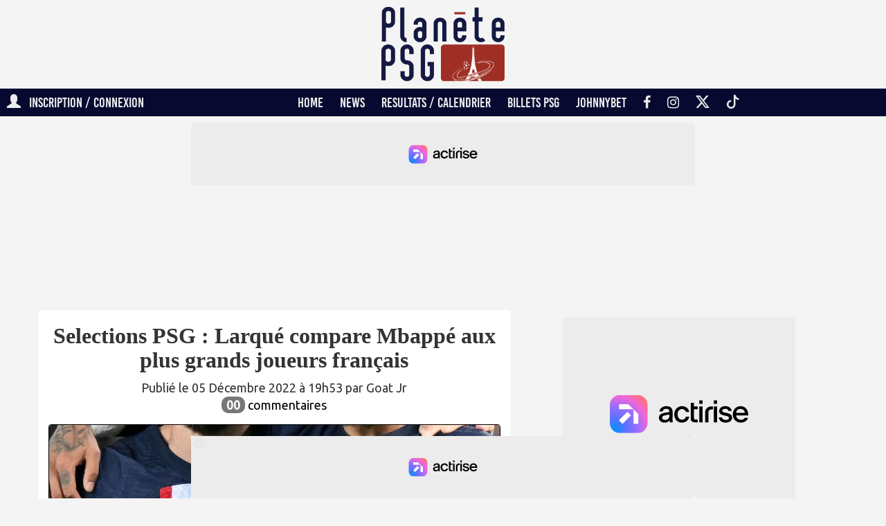

--- FILE ---
content_type: text/html; charset=UTF-8
request_url: https://www.planetepsg.com/news-93063-selections-larque_compare_mbappe_aux_plus_grands_joueurs_francais.html
body_size: 11684
content:
<!DOCTYPE html>
<html>
<head>
	<title>Selections  PSG : Larqué compare Mbappé aux plus grands joueurs français</title>
	<meta name="robots" content="index, follow, max-image-preview:large, max-snippet:-1, max-video-preview:-1">
	<meta charset="utf-8">
	<meta name="viewport" content="width=device-width, initial-scale=1.0">
	<meta name="description" content="Le début de Mondial de l'attaquant parisien impressionne et laisse rêveur de nombreux consultants. Jean-Michel Larqué ne déroge pas à la règle.">
		<script type="application/ld+json">
{
"@context": "https://schema.org",
"@type": "NewsArticle",
"headline": "Selections  PSG : Larqué compare Mbappé aux plus grands joueurs français",
"image": [
"https://www.planetepsg.com/images/generiques/photo_generique_divers.jpg"
],
"datePublished": "2022-12-05T19:53:19+01:00",
"author": [{
  "@type": "Person",
  "name": "Goat Jr"
}]
}
</script>
					<meta name="author" content="Goat Jr">
			<link rel="canonical" href="https://www.planetepsg.com/news-93063-selections-larque_compare_mbappe_aux_plus_grands_joueurs_francais.html">
	<meta property="og:title" content="Selections  PSG : Larqué compare Mbappé aux plus grands joueurs français">
	<meta property="og:site_name" content="PlanetePSG.com">
	<meta property="og:description" content="Le début de Mondial de l'attaquant parisien impressionne et laisse rêveur de nombreux consultants. Jean-Michel Larqué ne déroge pas à la règle.">
	<meta property="og:url" content="https://www.planetepsg.com/news-93063-selections-larque_compare_mbappe_aux_plus_grands_joueurs_francais.html">
	<meta property="og:image" content="https://www.planetepsg.com/images/generiques/photo_generique_divers.jpg">
	<meta property="og:image:type" content="image/jpeg">
	<meta property="og:image:width" content="1280">
	<meta property="og:image:height" content="835">
	<meta name="twitter:card" content="summary_large_image">
	<meta name="twitter:site" content="@planete_psg">
	<meta name="twitter:creator" content="@planete_psg">
	<meta name="twitter:title" content="Selections  PSG : Larqué compare Mbappé aux plus grands joueurs français">
	<meta name="twitter:description" content="Le début de Mondial de l'attaquant parisien impressionne et laisse rêveur de nombreux consultants. Jean-Michel Larqué ne déroge pas à la règle.">
	<meta name="twitter:image" content="https://www.planetepsg.com/images/generiques/photo_generique_divers.jpg">
	<link rel="shortcut icon" href="https://www.planetepsg.com/images/favicon.png">
	<link rel="icon" type="image/png" href="https://www.planetepsg.com/images/favicon.png">
	<!-- FastCMP - ON -->
	<script charset="UTF-8" data-no-optimize="1" data-wpmeteor-nooptimize="true" data-cfasync="false" nowprocket>window.FAST_CMP_OPTIONS = { domainUid: '778feddd-d668-5220-b1c1-69d52803d8d8', countryCode: 'FR', jurisdiction: 'tcfeuv2', policyUrl: 'https://www.planetepsg.com/vie-privee.html', displaySynchronous: false, publisherName: 'Planete PSG', customOpener: true, publisherLogo: function (c) { return c.createElement('img', { src: 'https://www.planetepsg.com/images/planetepsg_logo.png', height: '40' }) }, bootstrap: { excludedIABVendors: [], excludedGoogleVendors: [] }, custom: { vendors: [] } }; (function(){var e={617:function(e){window.FAST_CMP_T0=Date.now();window.FAST_CMP_QUEUE={};window.FAST_CMP_QUEUE_ID=0;function t(){var e=Array.prototype.slice.call(arguments);if(!e.length)return Object.values(window.FAST_CMP_QUEUE);else if(e[0]==="ping"){if(typeof e[2]==="function")e[2]({cmpLoaded:false,cmpStatus:"stub",apiVersion:"2.0",cmpId:parseInt("388",10)})}else window.FAST_CMP_QUEUE[window.FAST_CMP_QUEUE_ID++]=e}e.exports={name:"light",handler:t}}};var t={};function a(r){var n=t[r];if(n!==void 0)return n.exports;var o=t[r]={exports:{}};e[r](o,o.exports,a);return o.exports}var r={};!function(){function e(t){"@babel/helpers - typeof";return e="function"==typeof Symbol&&"symbol"==typeof Symbol.iterator?function(e){return typeof e}:function(e){return e&&"function"==typeof Symbol&&e.constructor===Symbol&&e!==Symbol.prototype?"symbol":typeof e},e(t)}var t=a(617);var r="__tcfapiLocator";var n=window;var o=n;var i;function f(){var e=n.document;var t=!!n.frames[r];if(!t)if(e.body){var a=e.createElement("iframe");a.style.cssText="display:none";a.name=r;e.body.appendChild(a)}else setTimeout(f,5);return!t}function s(t){var a=typeof t.data==="string";var r={};if(a)try{r=JSON.parse(t.data)}catch(e){}else r=t.data;var n=e(r)==="object"?r.__tcfapiCall:null;if(n)window.__tcfapi(n.command,n.version,(function(e,r){var o={__tcfapiReturn:{returnValue:e,success:r,callId:n.callId}};if(t&&t.source&&t.source.postMessage)t.source.postMessage(a?JSON.stringify(o):o,"*")}),n.parameter)}while(o){try{if(o.frames[r]){i=o;break}}catch(e){}if(o===n.top)break;o=o.parent}if(n.FAST_CMP_HANDLER!=="custom"){if(!i){f();n.__tcfapi=t.handler;n.FAST_CMP_HANDLER=t.name;n.addEventListener("message",s,false)}else{n.__tcfapi=t.handler;n.FAST_CMP_HANDLER=t.name}for(var c in window.FAST_CMP_QUEUE||{})n.__tcfapi.apply(null,window.FAST_CMP_QUEUE[c])}}()})();</script> <script charset="UTF-8" async="true" data-no-optimize="1" data-wpmeteor-nooptimize="true" data-cfasync="false" nowprocket src="https://static.fastcmp.com/fast-cmp-stub.js"></script>
	<!-- FastCMP - OFF -->
	<link rel="stylesheet" href="/Sidr/stylesheets/jquery.sidr.light.css">
	<link rel="stylesheet" href="/bootstrap/css/bootstrap.min.css">
	<link rel="stylesheet" type="text/css" href="https://maxcdn.bootstrapcdn.com/font-awesome/4.6.3/css/font-awesome.min.css">
	<link rel="stylesheet" href="https://cdn.jsdelivr.net/npm/bootstrap-icons@1.11.3/font/bootstrap-icons.min.css">
	<link rel="stylesheet" href="/style_20180208.css">
	<link href='https://fonts.googleapis.com/css?family=Dosis:700' rel='stylesheet' type='text/css'>
	<link href='https://fonts.googleapis.com/css?family=Ubuntu' rel='stylesheet' type='text/css'>
	<!-- Actirise - ON -->
		<script src="https://www.flashb.id/universal/a34cef5c-3cde-5b13-a0d0-f88dd0e7db8f.js" async data-cfasync="false"></script>
	<script type="text/javascript" data-cfasync="false">
		window._hbdbrk = window._hbdbrk || [];
					window._hbdbrk.push(['_vars', {
			  page_type: 'news_article', custom1: '93063'			}]);
				</script>
	<!-- Actirise - OFF -->
	<!-- Actirise CSS - ON -->
	<style type="text/css">
	div[data-actirise-slot="top-page"]{
	 display: none; 
	 margin: 10px auto;
	}
	@media screen and (max-width: 480px){
	 div[data-actirise-slot="top-page"].device-mobile{
	  display: flex !important;
	  width: 100%;
	  min-height: 280px;
	 }
	}
	@media screen and (min-width: 481px) and (max-width: 769px){
	 div[data-actirise-slot="top-page"].device-tablet{
	  display: flex !important;
	  width: 100%;
	  min-height: 280px;
	 }
	}
	@media screen and (min-width: 770px){
	 div[data-actirise-slot="top-page"].device-desktop{
	  display: flex !important;
	  width: 100%;
	  min-height: 250px;
	 }
	}
	
	div[data-actirise-slot="aside-desktop-atf"]{
	 display: none; 
	 margin: 10px auto;
	}
	@media screen and (min-width: 481px) and (max-width: 769px){
	 div[data-actirise-slot="aside-desktop-atf"].device-tablet{
	  display: flex !important;
	  width: 100%;
	  min-height: 620px;
	 }
	}
	@media screen and (min-width: 770px){
	 div[data-actirise-slot="aside-desktop-atf"].device-desktop{
	  display: flex !important;
	  width: 100%;
	  min-height: 620px;
	 }
	}
	
	div[data-actirise-slot="top-content"]{
	 display: none; 
	 margin: 10px auto;
	}
	@media screen and (max-width: 480px){
	 div[data-actirise-slot="top-content"].device-mobile{
	  display: flex !important;
	  width: 100%;
	  min-height: 380px;
	 }
	}
	@media screen and (min-width: 481px) and (max-width: 769px){
	 div[data-actirise-slot="top-content"].device-tablet{
	  display: flex !important;
	  width: 100%;
	  min-height: 380px;
	 }
	}
	@media screen and (min-width: 770px){
	 div[data-actirise-slot="top-content"].device-desktop{
	  display: flex !important;
	  width: 100%;
	  min-height: 300px;
	 }
	}
	
	div[data-actirise-slot="top-content"]{
	 display: none; 
	 margin: 10px auto;
	}
	@media screen and (max-width: 480px){
	 div[data-actirise-slot="top-content"].device-mobile{
	  display: flex !important;
	  width: 100%;
	  min-height: 380px;
	 }
	}
	@media screen and (min-width: 481px) and (max-width: 769px){
	 div[data-actirise-slot="top-content"].device-tablet{
	  display: flex !important;
	  width: 100%;
	  min-height: 380px;
	 }
	}
	@media screen and (min-width: 770px){
	 div[data-actirise-slot="top-content"].device-desktop{
	  display: flex !important;
	  width: 100%;
	  min-height: 300px;
	 }
	}
	
	div[data-actirise-slot="bottom-content"]{
	 display: none; 
	 margin: 10px auto;
	}
	@media screen and (max-width: 480px){
	 div[data-actirise-slot="bottom-content"].device-mobile{
	  display: flex !important;
	  width: 100%;
	  min-height: 380px;
	 }
	}
	@media screen and (min-width: 481px) and (max-width: 769px){
	 div[data-actirise-slot="bottom-content"].device-tablet{
	  display: flex !important;
	  width: 100%;
	  min-height: 380px;
	 }
	}
	@media screen and (min-width: 770px){
	 div[data-actirise-slot="bottom-content"].device-desktop{
	  display: flex !important;
	  width: 100%;
	  min-height: 300px;
	 }
	}
	</style>
	<!-- Actirise CSS - OFF -->
	<!-- Quantcast Tag -->
	<script type="text/javascript">
	window._qevents = window._qevents || [];
	
	(function() {
	var elem = document.createElement('script');
	elem.src = (document.location.protocol == "https:" ? "https://secure" : "http://edge") + ".quantserve.com/quant.js";
	elem.async = true;
	elem.type = "text/javascript";
	var scpt = document.getElementsByTagName('script')[0];
	scpt.parentNode.insertBefore(elem, scpt);
	})();
	
	window._qevents.push({
	qacct:"p-zAanXz31kWtVF",
	uid:"__INSERT_EMAIL_HERE__"
	});
	</script>
	
	<noscript>
	<div style="display:none;">
	<img src="//pixel.quantserve.com/pixel/p-zAanXz31kWtVF.gif" border="0" height="1" width="1" alt="Quantcast"/>
	</div>
	</noscript>
	<!-- End Quantcast tag -->
	<!-- Google tag (gtag.js) - ON -->
	<script async src="https://www.googletagmanager.com/gtag/js?id=G-7GBN4KVW9L"></script>
	<script>
	  window.dataLayer = window.dataLayer || [];
	  function gtag(){dataLayer.push(arguments);}
	  gtag('js', new Date());
	
	  gtag('config', 'G-7GBN4KVW9L');
	</script>
	<!-- Google tag (gtag.js) - OFF -->
	<!-- Taboola - ON -->
	<script type="text/javascript">
	  window._taboola = window._taboola || [];
	  _taboola.push({article:'auto'});
	  !function (e, f, u, i) {
	    if (!document.getElementById(i)){
	      e.async = 1;
	      e.src = u;
	      e.id = i;
	      f.parentNode.insertBefore(e, f);
	    }
	  }(document.createElement('script'),
	  document.getElementsByTagName('script')[0],
	  '//cdn.taboola.com/libtrc/planetepsg/loader.js',
	  'tb_loader_script');
	  if(window.performance && typeof window.performance.mark == 'function')
	    {window.performance.mark('tbl_ic');}
	</script>
	<!-- Taboola - OFF -->
	<!-- Affilizz - ON -->
	<script type="text/javascript" src="https://sc.affilizz.com/affilizz.js" async></script>
	<!-- Affilizz - OFF -->
</head>
<body>
<script async src='//platform.twitter.com/widgets.js' charset='utf-8'></script>
<!-- jQuery -->
<script src="https://code.jquery.com/jquery.js"></script>
<!-- Include the Sidr JS -->
<script src="/Sidr/jquery.sidr.min.js"></script>
<!-- Script Affichage Div Inscription/Connexion - ON -->
<script>
var bool=true;
function cache(id){
	if(bool==true){
		document.getElementById(id).style.display='block';
		bool=false;
	}else{
		document.getElementById(id).style.display='none';
		bool=true;
	}
}
var bool2=true;
function cache2(id){
	if(bool2==true){
		document.getElementById(id).style.display='block';
		bool2=false;
	}else{
		document.getElementById(id).style.display='none';
		bool2=true;
	}
}
var bool3=true;
function cache3(id){
	if(bool3==true){
		document.getElementById(id).style.display='block';
		bool3=false;
	}else{
		document.getElementById(id).style.display='none';
		bool3=true;
	}
}
</script>
<!-- Script Affichage Div Inscription/Connexion - OFF -->
<!-- Changements au scroll - ON --> 
<script>
$(window).scroll(function() {    
	var scroll = $(window).scrollTop();
	if (scroll > 200) { 
		$("menu_2017").addClass("navbar-fixed-top");
		$("planetepsg_logo_menu").removeClass("hidden");
	}
	
	// if (scroll > 175) { 
	// 	$("news_precedente").addClass("navbar-fixed-top");
	// 	$("news_precedente").removeClass("hidden");
	// 	$("news_suivante").addClass("navbar-fixed-top");
	// 	$("news_suivante").removeClass("hidden");
	// }
	
	if (scroll < 150) { 
		$("menu_2017").removeClass("navbar-fixed-top");
		// $("news_precedente").removeClass("navbar-fixed-top");
		// $("news_precedente").addClass("hidden");
		// $("news_suivante").removeClass("navbar-fixed-top");
		// $("news_suivante").addClass("hidden");
		$("planetepsg_logo_menu").addClass("hidden");
	}
});
</script>
<!-- Changements au scroll - OFF -->
<!-- Script Changement Couleur Icone Alerte Notif - ON -->
<script>
	var flag = false;
	setInterval(function() {
		flag = !flag;
		$("#alerteNotifications").css("color", flag ? "#9F2F25" : "#FFFFFF");
		$("#alerteNotifications_smartphones").css("color", flag ? "#FFFFFF" : "#070930");
	}, 1000);
</script>
<!-- Script Changement Couleur Icone Alerte Notif - OFF -->
<!-- Script Limitation Nb caractères - ON -->
<script>
function limiteur(){
maximum = 1000;
champ = document.ajout_commentaire.commentaire_texte;
indic = document.ajout_commentaire.indicateur;

	if (champ.value.length > maximum)
	  champ.value = champ.value.substring(0, maximum);
	else
	  indic.value = maximum - champ.value.length;
}
</script>
<!-- Script Limitation Nb caractères - OFF -->

<!-- Mobile Header - ON -->
<div class="col-xs-12 hidden-md hidden-lg navbar-fixed-top" style="background-color:#070930;padding:4px 0 6px 0;height:50px;">
	<div class="col-xs-2 hidden-md hidden-lg  text-center" style="padding:5px 8px 0 0;"><a id="simple-menu" href="#sidr"><img src="/images/MenuButton.png" style="height:35px;" alt="Ouvrir le menu"></a></div>
		<div class="col-xs-8 hidden-md hidden-lg text-center"><a href="/" style="border-bottom:0;"><img src="/images/planetepsg_logo_menu_Smartphones.png" style="height:25px;margin-top:10px;" alt="News PSG"></a></div>
	<div class="col-xs-2 hidden-md hidden-lg text-center" style="padding:8px 0 0 0;">
				<a href="espace-membre.html"><span class="glyphicon glyphicon-user" aria-hidden="true" style="font-size:25px;color:#ECECEC;"></span></a>
			</div>
</div>
<div class="col-xs-12 hidden-md hidden-lg" style="height:60px;">
</div>
<!-- Mobile Header - OFF -->

<!-- LOGO - ON -->
<div class="hidden-xs hidden-sm col-md-12" style="padding-top:10px;">
	<div class="col-md-4 col-lg-5">
	&nbsp;
	</div>
	<div class="col-md-4 col-lg-2 text-center">
		<a href="/"><img src="/images/planetepsg_logo.png" alt="Actu PSG" style="width:100%;max-width:180px;"></a>
	</div>
	<div class="col-md-4 col-lg-5">
		&nbsp;
	</div>
</div>
<!-- LOGO - OFF -->

<!-- MENU DESKTOP - ON -->
<menu_2017>
<div class="hidden-xs hidden-sm col-md-12 menu_2017">
			<!-- <span onclick="cache('aCacher')" style="float:left;"><span class="glyphicon glyphicon-user" aria-hidden="true"></span> &nbsp; Inscription / Connexion <span class="caret"></span></span> -->
		<a style="float:left;" href="/espace-membre.html"><span class="glyphicon glyphicon-user" aria-hidden="true"></span> &nbsp; Inscription / Connexion</a>
							<div class="row Communaute_encart" id="aCacher">
			<div class="Communaute_encart_titre">REJOIGNEZ LES 3102 MEMBRES...</div>
			<div class="Communaute_encart_texte">... et commentons l'actualité ensemble !</div>
			<form action="form_action.php" method="POST">
			<input type="text" name="pseudo" onFocus="if (this.value=='Choisissez un pseudonyme') this.value=''" value="Choisissez un pseudonyme" onBlur="if (this.value=='') this.value='Choisissez un pseudonyme'" class="Communaute_encart_input1"><br>
			<input type="text" name="email" onFocus="if (this.value=='Entrez votre email') this.value=''" value="Entrez votre email" onBlur="if (this.value=='') this.value='Entrez votre email'" class="Communaute_encart_input1"><br>
						<small>Anti-spam : 2 + 3 + 2 = </small><input type="text" name="somme" onFocus="if (this.value=='Entrez le résultat') this.value=''" value="Entrez le résultat" onBlur="if (this.value=='') this.value='Entrez le résultat'" class="Communaute_encart_input1" style="width:125px;"><br>
			<input type="password" name="password" onFocus="if (this.value=='Votre password') this.value=''" value="Votre password" onBlur="if (this.value=='') this.value='Votre password'" class="Communaute_encart_input2"> <input type="submit" value="OK" onClick="this.form.submit();this.disabled=true;this.value='...'"  class="Communaute_encart_bouton">
			<input type="hidden" name="sommeResultat" value="7">
			<input type="hidden" name="form_action" value="CommunauteEncart_Inscription">
			</form>
			<div class="Communaute_encart_hr">&nbsp;</div>
			<div class="Communaute_encart_titre">Déja inscrit ? Connectez-vous !</div>
			<form action="form_action.php" method="POST" name="formInscription">
			<input type="text" name="pseudo" onFocus="if (this.value=='Entrez votre pseudonyme') this.value=''" value="Entrez votre pseudonyme" onBlur="if (this.value=='') this.value='Entrez votre pseudonyme'" class="Communaute_encart_input1"><br>
			<input type="password" name="password" onFocus="if (this.value=='Votre password') this.value=''" value="Votre password" onBlur="if (this.value=='') this.value='Votre password'" class="Communaute_encart_input2"> <input type="submit" value="OK" onClick="this.form.submit();this.disabled=true;this.value='...'"  class="Communaute_encart_bouton"><br>
			<a href="#" onclick="cache2('aCacher2')" class="Communaute_encart_identifiantsOublies" style="color: #000000;"><span class="glyphicon glyphicon-question-sign" aria-hidden="true"></span> Identifiants oubliés ?</a>
			<input type="hidden" name="form_action" value="CommunauteEncart_Connexion">
			</form>
			<div id="aCacher2" style="display:none;">
			<div class="Communaute_encart_texte">Récupérez vos identifiants</div>
			<form action="form_action.php" method="POST">
			<input type="text" name="pseudo" onFocus="if (this.value=='Entrez votre pseudonyme') this.value=''" value="Entrez votre pseudonyme" onBlur="if (this.value=='') this.value='Entrez votre pseudonyme'" class="Communaute_encart_input1"><br>
			<input type="text" name="email" onFocus="if (this.value=='ou entrez votre email') this.value=''" value="ou entrez votre email" onBlur="if (this.value=='') this.value='ou entrez votre email'" class="Communaute_encart_input2"> <input type="submit" value="OK" onClick="this.form.submit();this.disabled=true;this.value='...'"  class="Communaute_encart_bouton">
			<input type="hidden" name="form_action" value="CommunauteEncart_IdOublies">
			</form>
			</div>
			<div class="Communaute_encart_fermerFenetre"><a href="#" onclick="cache('aCacher')" style="color: #000000;"><span class="glyphicon glyphicon-remove" aria-hidden="true"></span> Fermer la fenêtre</a></div>
		</div>
			<planetepsg_logo_menu class="hidden"><a href="/" style="border-bottom:0;"><img src="/images/planetepsg_logo_menu.png" style="height:50px;" alt="News PSG"></a></planetepsg_logo_menu>
	<a href="/" >HOME</a> 
	<a href="/actualites-psg.html" >NEWS</a> 
	<a href="/calendrier-2025-2026.html" >RESULTATS / CALENDRIER</a> 
	<a href="/places-psg.html" >BILLETS PSG</a> 
	<a href="https://fr.johnnybet.com/" target="_blank">JOHNNYBET</a>
	<a href="https://www.facebook.com/planeteparisiens" target="_blank"><span class="fa fa-facebook"></span></a>
	<a href="https://www.instagram.com/planetepsg_com/" target="_blank"><span class="fa fa-instagram"></span></a>
	<a href="https://twitter.com/planete_psg" target="_blank"><i class="bi bi-twitter-x"></i></a>
	<a href="https://www.tiktok.com/@planetepsg.com" target="_blank"><span class="bi bi-tiktok"></span></a>
</div>
</menu_2017>
<!-- MENU DESKTOP - OFF -->

<!-- ACTIRISE - PUB - TOP-PAGE - ON -->
<div data-actirise-slot="top-page" class="device-mobile device-tablet device-desktop ads"></div>
<!-- ACTIRISE - PUB - TOP-PAGE - OFF -->

<!-- INTERIEUR - ON -->
<div class="col-xs-12" style="margin:10px 0 10px 0;padding:0 2px;">
			<div class="container">
			<div class="row">
				<div class="col-xs-12 col-md-7">

					<div class="row border-radius bg_white">
						<div class="col-xs-12">
							<!-- Titre - ON -->
							<div class="text-center py-4 px-0">
								<h1 style="font-family: 'Helvetica Neue';font-weight: bold;font-size:32px;">Selections  PSG : Larqué compare Mbappé aux plus grands joueurs français</h1>
							</div>
							<!-- Titre - OFF -->
							<!-- Infos publication = Nb Commentaires - ON -->
							<div class="text-center">
								<div>
									Publié le 05 Décembre 2022 à 19h53 par Goat Jr								</div>
								<div>
									<a href="#commentairesDebut" style="color:#000;font-size:18px;"><span class="badge badge-gris" style="font-size:18px;">00</span> commentaires</a>
																	</div>
							</div>
							
														
							<!-- Infos publication = Nb Commentaires - OFF -->
							<!-- Photo - ON -->
							<div style="padding:15px 0;">
								<img src="https://www.planetepsg.com/images/generiques/photo_generique_divers.jpg" alt="Selections  PSG : Larqué compare Mbappé aux plus grands joueurs français" style="width:100%;border:1px solid #000000;border-radius:4px;">
																<!-- <div class="border-radius" style="background:url(img_miniature.php?nom=NewsUne_PhotoUne&amp;img=https://www.planetepsg.com/images/generiques/photo_generique_divers.jpg&amp;height=700);height:275px;background-size:cover;">
																			<span style="background-color: #C0C0C0;margin-left:2px;border-radius:4px;padding:1px 4px; opacity: 0.6;">
											<small><span class='fa fa-camera' aria-hidden='true'></span> RMC Sport</small>
										</span>
																		</div> -->
							</div>
							<!-- Photo - OFF -->
							
							<!-- Intro + Contenu - ON -->
							<div class="text-justify">
								<div class="News_intro">
									<p>Le début de Mondial de l'attaquant parisien impressionne et laisse rêveur de nombreux consultants. Jean-Michel Larqué ne déroge pas à la règle.</p>
								</div>
								
								<!-- <div style="margin-top:6px;">
									<a href="https://amzn.to/419I8cb" target="_blank"><img src="https://www.planetepsg.com/images/pub/pub_amazon_blackfriday.webp" alt="Amazon Black Friday" style="width:100%;border-radius:4px;"></a>
								</div> -->
								
								<!-- ACTIRISE - PUB - TOP-CONTENT - ON -->
								<div data-actirise-slot="top-content" class="device-mobile device-tablet device-desktop ads"></div>
								<!-- ACTIRISE - PUB - TOP-CONTENT - OFF -->
								
								<div class="News_contenu" style="padding-bottom:15px;">
									<p>Sur les ondes de RMC Sport, Jean-Michel Larqué a déclaré : "<span class="News_texteCitation">Bien sur que Kylian peut s'asseoir à la table de Zidane et de Platini. Tout est réuni pour considérer qu'il est de leur niveau. Le palmarès déjà, il est champion du Monde, alors que Platini ne l'est pas.</span>"</p><h2 class='News_Soustitre'>La valeur ajoutée des Bleus</h2><p>Le consultant a ensuite confié : "<span class="News_texteCitation">Sur ce que l'on voit, et au plus haut niveau, un joueur capable de faire de telles différences, c'est impressionnant. Même si il est mis dans de bonnes dispositions par ses partenaires, Il est incontestablement la valeur ajoutée de cette Équipe de France.</span>"</p><h2 class='News_Soustitre'>&laquo; Une façon de faire la différence qui égale celle des plus grands &raquo;</h2><p>Avant d'ajouter : "<span class="News_texteCitation">Il a une facilité dans le geste et dans le fait de faire la différence, qui égale celle des plus grands.</span>"</p>																		<!-- Contenu mis en avant temporairement - ON -->
																		<!-- Contenu mis en avant temporairement - OFF -->
								</div>
								
								<!-- <div style="margin:20px 0px;text-align:center;">
									<a href="https://amzn.to/48hZxCy" target="_blank"><img src="/images/pub/pub_amazon_blackfriday.webp" alt="Amazon Black Friday" style="width:90%;border-radius:4px;"></a>
								</div> -->
								
							</div>
							<!-- Intro + Contenu - OFF -->
							
							<!-- Nb Commentaires - ON -->
							<div class="text-center" style="padding-bottom:15px;">
								<div>
									Lire les <a href="#commentairesDebut" style="color:#000;font-size:18px;"><span class="badge badge-gris" style="font-size:18px;">00</span> commentaires</a>
								</div>
							</div>
							<!-- Nb Commentaires - OFF -->
							
							<!-- Affilizz - ON -->
							<affilizz-rendering-component loading="lazy" publication-content-id="67dc2255b5e7ed5f15e58850"></affilizz-rendering-component>
							<!-- Affilizz - OFF -->
							
							<!-- Truvid - ON 
							<div class="text-center" style="padding-bottom:15px;">
								<div>
									<script src="https://cnt.trvdp.com/js/2225/14127.js"></script>
								</div>
							</div>
							<!-- Truvid - OFF -->
							
							<!-- Pub Amazon - ON -->
														<!-- Pub Amazon - OFF -->
							
														
							<!-- ACTIRISE - PUB - BOTTOM-CONTENT - ON -->
							<div data-actirise-slot="bottom-content" class="device-mobile device-tablet device-desktop ads"></div>
							<!-- ACTIRISE - PUB - BOTTOM-CONTENT - OFF -->
						</div>
					</div>
					
					<!-- Article plus récent / Article plus vieux - ON -->
					<div class="row border-radius bg_white" style="margin-top:15px;margin-bottom:15px;padding:8px 0;">
						<!-- Article plus récent - ON -->
						<div class="col-xs-6">
															<div class="col-xs-12 News_DerniereProchaine_RubHover" style="padding:0;" onClick="window.location.href='news-93064-club-tanzi_en_dit_plus_sur_la_volonte_dal_khelaifi_vis_a_vis_du_parc_des_princes.html';">
									<div class="col-xs-12 border-radius" style="background:url(img_miniature.php?nom=NewsUne_PhotoUne&amp;img=https://www.planetepsg.com/images/generiques/photo_generique_divers.jpg&amp;width=260);background-size:cover;height:100px;">
									</div>
									<div class="col-xs-12 EncartNewsPrecSuiv_Texte">
										<a href="news-93064-club-tanzi_en_dit_plus_sur_la_volonte_dal_khelaifi_vis_a_vis_du_parc_des_princes.html">
										<div class="col-xs-12" style="padding:0;font-size:20px;">
											<span class="glyphicon glyphicon-circle-arrow-left" aria-hidden="true"></span> PSG : Tanzi en dit plus sur la volonté d'Al Khelaifi vis à vis du Parc des Princes <span class="badge badge-gris">00</span>
										</div>
										</a>
									</div>
								</div>
														</div>
						<!-- Article plus récent - OFF -->
						<!-- Article plus vieux - ON -->
						<div class="col-xs-6">
														<div class="col-xs-12 News_DerniereProchaine_RubHover" style="padding:0;" onClick="window.location.href='news-93062-selections-ce_que_predit_menes_a_propos_du_prochain_match_de_mbappe_face_a_langleterre.html';">
									<div class="col-xs-12 border-radius" style="background:url(img_miniature.php?nom=NewsUne_PhotoUne&amp;img=https://www.planetepsg.com/images/generiques/photo_generique_divers.jpg&amp;width=260);background-size:cover;height:100px;">
									</div>
									<div class="col-xs-12 EncartNewsPrecSuiv_Texte">
										<a href="news-93062-selections-ce_que_predit_menes_a_propos_du_prochain_match_de_mbappe_face_a_langleterre.html">
										<div class="col-xs-12" style="padding:0;font-size:20px;">
											Selections  PSG : Ce que prédit Ménès à propos du prochain match de Mbappé face à l'Angleterre <span class="badge badge-gris">00</span> <span class="glyphicon glyphicon-circle-arrow-right" aria-hidden="true"></span>
										</div>
										</a>
									</div>
								</div>
													</div>
						<!-- Article plus vieux - OFF -->
					</div>
					<!-- Article plus récent / Article plus vieux - OFF -->
					
					<!-- Pub - Taboola - ON -->
					<div class="row border-radius bg_white text-center" style="margin-top:15px;margin-bottom:15px;padding:8px 8px;">
						<div id="taboola-mid-article-thumbnails"></div>
						<script type="text/javascript">
						  window._taboola = window._taboola || [];
						  _taboola.push({
							mode: 'thumbnails-b',
							container: 'taboola-mid-article-thumbnails',
							placement: 'Mid Article Thumbnails',
							target_type: 'mix'
						  });
						</script>
					</div>
					<!-- Pub - Taboola - OFF -->
					
				</div>
				<div class="col-xs-12 col-md-5">
					
					<!-- ACTIRISE - PUB - ASIDE-DESKTOP-ATF - ON -->
					<div data-actirise-slot="aside-desktop-atf" class="device-tablet device-desktop ads"></div>
					<!-- ACTIRISE - PUB - ASIDE-DESKTOP-ATF - OFF -->
					
					<div class="border-radius bg_white" id="commentairesDebut">
						<!-- Commentaires - ON -->
						<div class="text-center" style="padding:10px 0;color:#000;font-family: 'Bebas Kai';font-size:35px;">
							Commentaires
						</div>
						<div style="padding:0 4px;">
																						<!-- Formulaire pour commenter - ON -->
														<div class="border-radius text-center" style="margin-top:10px;padding:15px 2px;" id="commentaires">
								<form action="form_action.php" method="POST" name="ajout_commentaire">
									<textarea name="commentaire_texte" class="Commentaires_Poster_Textarea border-radius" placeholder="Inscrivez-vous (ou connectez-vous à votre compte) pour commenter l'actualité du Paris Saint-Germain avec les autres membres du site : Cela se passe dans l'encart Communauté en haut du site." onKeyDown="limiteur();" onKeyUp="limiteur();"></textarea><br>
																		<input type="hidden" name="form_action" value="commentaires_poster">
									<input type="hidden" name="commentaire_news" value="93063">
								</form>
							</div>
							<!-- Formulaire pour commenter - ON -->
						</div>
						<!-- Commentaires - OFF -->
					</div>
					
					<!-- Votre avis - ON -->
										<!-- Votre avis - OFF -->
					
					<!-- Contenu mis en avant temporairement - ON -->
										<!-- Contenu mis en avant temporairement - OFF -->
					
					<!-- Nos dernières chroniques - ON -->
										<!-- Nos dernières chroniques - OFF -->
					
					<!-- Flux Actu - ON -->
					<div class="border-radius bg_white" style="margin-top:15px;margin-bottom:15px;padding-bottom:10px;">
						<div class="text-center" style="padding:10px 0;color:#000;font-family: 'Bebas Kai';font-size:35px;">
							<a href="/" title="Actu PSG" style="color:#000;">Flux actu PSG</a>
						</div>
						<div style="padding:2px 4px;">
															<div class="row NewsUne_Texte" onClick="window.location.href='news-120481-club-une_defaite_qui_va_rester_ancree_en_moi_la_phrase_choc_de_roberto_de_zerbi_sur_le_trophee_des_champions.html';">
									<div class="col-xs-2 col-lg-1 NewsUne_Texte_HeureRubrique text-center">16:10</div>
									<div class="col-xs-9 col-lg-10 NewsUne_Texte_TitreNews_Normal" style="padding:0 7px;"><a href="news-120481-club-une_defaite_qui_va_rester_ancree_en_moi_la_phrase_choc_de_roberto_de_zerbi_sur_le_trophee_des_champions.html">PSG : "Une défaite qui va rester ancrée en moi", la phrase choc de Roberto De Zerbi sur le Trophée des champions</a></div>
									<div class="col-xs-1 col-lg-1 NewsUne_Texte_NbCommentaires"><span class="badge badge-gris">00</span></div>
								</div>
																<div class="row NewsUne_Texte" onClick="window.location.href='news-120480-club-une_grave_erreur_faite_par_le_maroc_avec_achraf_hakimi.html';">
									<div class="col-xs-2 col-lg-1 NewsUne_Texte_HeureRubrique text-center">15:45</div>
									<div class="col-xs-9 col-lg-10 NewsUne_Texte_TitreNews_Normal" style="padding:0 7px;"><a href="news-120480-club-une_grave_erreur_faite_par_le_maroc_avec_achraf_hakimi.html">PSG : Une grave erreur faite par le Maroc avec Achraf Hakimi ?</a></div>
									<div class="col-xs-1 col-lg-1 NewsUne_Texte_NbCommentaires"><span class="badge badge-gris">00</span></div>
								</div>
																<div class="row NewsUne_Texte" onClick="window.location.href='news-120479-club-la_formidable_evolution_de_nuno_mendes_racontee_par_son_ancien_entraineur.html';">
									<div class="col-xs-2 col-lg-1 NewsUne_Texte_HeureRubrique text-center">13:21</div>
									<div class="col-xs-9 col-lg-10 NewsUne_Texte_TitreNews_Normal" style="padding:0 7px;"><a href="news-120479-club-la_formidable_evolution_de_nuno_mendes_racontee_par_son_ancien_entraineur.html">PSG : La formidable évolution de Nuno Mendes racontée par son ancien entraineur</a></div>
									<div class="col-xs-1 col-lg-1 NewsUne_Texte_NbCommentaires"><span class="badge badge-gris">00</span></div>
								</div>
																<div class="row NewsUne_Texte" onClick="window.location.href='news-120478-club-paris_est_une_equipe_tres_dynamique_les_annonces_chaudes_de_rui_borges_sur_le_potentiel_des_joueurs_de_luis_enrique.html';">
									<div class="col-xs-2 col-lg-1 NewsUne_Texte_HeureRubrique text-center">12:15</div>
									<div class="col-xs-9 col-lg-10 NewsUne_Texte_TitreNews_Normal" style="padding:0 7px;"><a href="news-120478-club-paris_est_une_equipe_tres_dynamique_les_annonces_chaudes_de_rui_borges_sur_le_potentiel_des_joueurs_de_luis_enrique.html">Sporting Portugal PSG : "Paris est une équipe très dynamique", les annonces chaudes de Rui Borges sur le potentiel des joueurs de Luis Enrique</a></div>
									<div class="col-xs-1 col-lg-1 NewsUne_Texte_NbCommentaires"><span class="badge badge-gris">00</span></div>
								</div>
																<div class="row NewsUne_Texte" onClick="window.location.href='news-120477-mercato-lee_kang-in_son_choix_pour_son_avenir_connu.html';">
									<div class="col-xs-2 col-lg-1 NewsUne_Texte_HeureRubrique text-center">11:42</div>
									<div class="col-xs-9 col-lg-10 NewsUne_Texte_TitreNews_Normal" style="padding:0 7px;"><a href="news-120477-mercato-lee_kang-in_son_choix_pour_son_avenir_connu.html">Mercato  PSG : Lee Kang-In, son choix pour son avenir connu ?</a></div>
									<div class="col-xs-1 col-lg-1 NewsUne_Texte_NbCommentaires"><span class="badge badge-gris">01</span></div>
								</div>
																<div class="row NewsUne_Texte" onClick="window.location.href='news-120476-club-apres_la_can_quelle_date_de_retour_pour_ibrahim_mbaye_et_achraf_hakimi.html';">
									<div class="col-xs-2 col-lg-1 NewsUne_Texte_HeureRubrique text-center">11:07</div>
									<div class="col-xs-9 col-lg-10 NewsUne_Texte_TitreNews_EnAvant" style="padding:0 7px;"><a href="news-120476-club-apres_la_can_quelle_date_de_retour_pour_ibrahim_mbaye_et_achraf_hakimi.html">PSG : Après la CAN, quelle date de retour pour Ibrahim Mbaye et Achraf Hakimi ?</a></div>
									<div class="col-xs-1 col-lg-1 NewsUne_Texte_NbCommentaires"><span class="badge badge-gris">00</span></div>
								</div>
																<div class="row NewsUne_Texte" onClick="window.location.href='news-120475-club-les_compositions_selon_la_presse.html';">
									<div class="col-xs-2 col-lg-1 NewsUne_Texte_HeureRubrique text-center">11:03</div>
									<div class="col-xs-9 col-lg-10 NewsUne_Texte_TitreNews_EnAvant" style="padding:0 7px;"><a href="news-120475-club-les_compositions_selon_la_presse.html">Sporting Portugal PSG : Les compositions selon la presse</a></div>
									<div class="col-xs-1 col-lg-1 NewsUne_Texte_NbCommentaires"><span class="badge badge-gris">00</span></div>
								</div>
																<div class="row NewsUne_Texte" onClick="window.location.href='news-120474-club-toute_lambition_de_lentraineur_adverse_pour_le_choc_a_venir_face_a_paris.html';">
									<div class="col-xs-2 col-lg-1 NewsUne_Texte_HeureRubrique text-center">10:57</div>
									<div class="col-xs-9 col-lg-10 NewsUne_Texte_TitreNews_Normal" style="padding:0 7px;"><a href="news-120474-club-toute_lambition_de_lentraineur_adverse_pour_le_choc_a_venir_face_a_paris.html">Sporting Portugal PSG : Toute l'ambition de l'entraineur adverse pour le choc à venir face à Paris</a></div>
									<div class="col-xs-1 col-lg-1 NewsUne_Texte_NbCommentaires"><span class="badge badge-gris">00</span></div>
								</div>
																<div class="row NewsUne_Texte" onClick="window.location.href='news-120473-mercato-bruno_cheyrou_son_avertissement_sur_la_venue_de_dro_fernandez.html';">
									<div class="col-xs-2 col-lg-1 NewsUne_Texte_HeureRubrique text-center">09:47</div>
									<div class="col-xs-9 col-lg-10 NewsUne_Texte_TitreNews_Normal" style="padding:0 7px;"><a href="news-120473-mercato-bruno_cheyrou_son_avertissement_sur_la_venue_de_dro_fernandez.html">Mercato  PSG : Bruno Cheyrou, son avertissement sur la venue de Dro Fernandez</a></div>
									<div class="col-xs-1 col-lg-1 NewsUne_Texte_NbCommentaires"><span class="badge badge-gris">00</span></div>
								</div>
																<div class="row NewsUne_Texte" onClick="window.location.href='news-120472-club-la_declaration_touchante_de_willy_sagnol_pour_achraf_hakimi.html';">
									<div class="col-xs-2 col-lg-1 NewsUne_Texte_HeureRubrique text-center">08:55</div>
									<div class="col-xs-9 col-lg-10 NewsUne_Texte_TitreNews_Normal" style="padding:0 7px;"><a href="news-120472-club-la_declaration_touchante_de_willy_sagnol_pour_achraf_hakimi.html">PSG : La déclaration touchante de Willy Sagnol pour Achraf Hakimi</a></div>
									<div class="col-xs-1 col-lg-1 NewsUne_Texte_NbCommentaires"><span class="badge badge-gris">00</span></div>
								</div>
																<div class="row NewsUne_Texte" onClick="window.location.href='news-120471-club-la_superbe_joie_de_luis_enrique_pour_ousmane_dembele.html';">
									<div class="col-xs-2 col-lg-1 NewsUne_Texte_HeureRubrique text-center">06:50</div>
									<div class="col-xs-9 col-lg-10 NewsUne_Texte_TitreNews_Normal" style="padding:0 7px;"><a href="news-120471-club-la_superbe_joie_de_luis_enrique_pour_ousmane_dembele.html">PSG : La superbe joie de Luis Enrique pour Ousmane Dembélé</a></div>
									<div class="col-xs-1 col-lg-1 NewsUne_Texte_NbCommentaires"><span class="badge badge-gris">00</span></div>
								</div>
																<div class="row NewsUne_Texte" onClick="window.location.href='news-120470-club-ce_qui_rend_tres_optimiste_marc_mechenoua_pour_la_suite_de_la_saison_dousmane_dembele.html';">
									<div class="col-xs-2 col-lg-1 NewsUne_Texte_HeureRubrique text-center">Hier</div>
									<div class="col-xs-9 col-lg-10 NewsUne_Texte_TitreNews_Normal" style="padding:0 7px;"><a href="news-120470-club-ce_qui_rend_tres_optimiste_marc_mechenoua_pour_la_suite_de_la_saison_dousmane_dembele.html">PSG Lille : Ce qui rend très optimiste Marc Mechenoua pour la suite de la saison d'Ousmane Dembelé</a></div>
									<div class="col-xs-1 col-lg-1 NewsUne_Texte_NbCommentaires"><span class="badge badge-gris">00</span></div>
								</div>
																<div class="row NewsUne_Texte" onClick="window.location.href='news-120469-club-lemotion_non_dissimulee_de_nuno_mendes_avant_de_retrouver_son_ancien_club.html';">
									<div class="col-xs-2 col-lg-1 NewsUne_Texte_HeureRubrique text-center">Hier</div>
									<div class="col-xs-9 col-lg-10 NewsUne_Texte_TitreNews_EnAvant" style="padding:0 7px;"><a href="news-120469-club-lemotion_non_dissimulee_de_nuno_mendes_avant_de_retrouver_son_ancien_club.html">Sporting Portugal PSG : L'émotion non dissimulée de Nuno Mendes avant de retrouver son ancien club</a></div>
									<div class="col-xs-1 col-lg-1 NewsUne_Texte_NbCommentaires"><span class="badge badge-gris">00</span></div>
								</div>
																<div class="row NewsUne_Texte" onClick="window.location.href='news-120468-club-les_supporters_parisiens_en_force_pour_cette_rencontre.html';">
									<div class="col-xs-2 col-lg-1 NewsUne_Texte_HeureRubrique text-center">Hier</div>
									<div class="col-xs-9 col-lg-10 NewsUne_Texte_TitreNews_Normal" style="padding:0 7px;"><a href="news-120468-club-les_supporters_parisiens_en_force_pour_cette_rencontre.html">Sporting Portugal PSG : Les supporters parisiens en force pour cette rencontre</a></div>
									<div class="col-xs-1 col-lg-1 NewsUne_Texte_NbCommentaires"><span class="badge badge-gris">00</span></div>
								</div>
																<div class="row NewsUne_Texte" onClick="window.location.href='news-120467-mercato-un_cador_europeen_pret_a_tout_pour_recruter_goncalo_ramos.html';">
									<div class="col-xs-2 col-lg-1 NewsUne_Texte_HeureRubrique text-center">Hier</div>
									<div class="col-xs-9 col-lg-10 NewsUne_Texte_TitreNews_Normal" style="padding:0 7px;"><a href="news-120467-mercato-un_cador_europeen_pret_a_tout_pour_recruter_goncalo_ramos.html">Mercato  PSG : Un cador européen prêt à tout pour recruter Gonçalo Ramos ?</a></div>
									<div class="col-xs-1 col-lg-1 NewsUne_Texte_NbCommentaires"><span class="badge badge-gris">03</span></div>
								</div>
																<div class="row NewsUne_Texte" onClick="window.location.href='news-120466-club-toute_limpatience_de_luis_enrique_pour_la_qualification_au_tour_suivant_en_ligue_des_champions.html';">
									<div class="col-xs-2 col-lg-1 NewsUne_Texte_HeureRubrique text-center">Hier</div>
									<div class="col-xs-9 col-lg-10 NewsUne_Texte_TitreNews_Normal" style="padding:0 7px;"><a href="news-120466-club-toute_limpatience_de_luis_enrique_pour_la_qualification_au_tour_suivant_en_ligue_des_champions.html">PSG : Toute l'impatience de Luis Enrique pour la qualification au tour suivant en Ligue des Champions</a></div>
									<div class="col-xs-1 col-lg-1 NewsUne_Texte_NbCommentaires"><span class="badge badge-gris">00</span></div>
								</div>
																<div class="row NewsUne_Texte" onClick="window.location.href='news-120465-club-comment_va_joao_neves_la_reponse_limpide_de_luis_enrique.html';">
									<div class="col-xs-2 col-lg-1 NewsUne_Texte_HeureRubrique text-center">Hier</div>
									<div class="col-xs-9 col-lg-10 NewsUne_Texte_TitreNews_EnAvant" style="padding:0 7px;"><a href="news-120465-club-comment_va_joao_neves_la_reponse_limpide_de_luis_enrique.html">PSG : Comment va Joao Neves ? La réponse limpide de Luis Enrique</a></div>
									<div class="col-xs-1 col-lg-1 NewsUne_Texte_NbCommentaires"><span class="badge badge-gris">00</span></div>
								</div>
																<div class="row NewsUne_Texte" onClick="window.location.href='news-120464-club-achraf_hakimi_decime_par_la_defaite_en_finale_de_la_can_la_reponse_tres_directe_de_luis_enrique.html';">
									<div class="col-xs-2 col-lg-1 NewsUne_Texte_HeureRubrique text-center">Hier</div>
									<div class="col-xs-9 col-lg-10 NewsUne_Texte_TitreNews_Normal" style="padding:0 7px;"><a href="news-120464-club-achraf_hakimi_decime_par_la_defaite_en_finale_de_la_can_la_reponse_tres_directe_de_luis_enrique.html">PSG : Achraf Hakimi décimé par la défaite en finale de la CAN ? La réponse très directe de Luis Enrique</a></div>
									<div class="col-xs-1 col-lg-1 NewsUne_Texte_NbCommentaires"><span class="badge badge-gris">00</span></div>
								</div>
																<div class="row NewsUne_Texte" onClick="window.location.href='news-120463-club-les_eloges_tres_appuyes_de_luis_enrique_sur_les_portugais_du_club.html';">
									<div class="col-xs-2 col-lg-1 NewsUne_Texte_HeureRubrique text-center">Hier</div>
									<div class="col-xs-9 col-lg-10 NewsUne_Texte_TitreNews_Normal" style="padding:0 7px;"><a href="news-120463-club-les_eloges_tres_appuyes_de_luis_enrique_sur_les_portugais_du_club.html">PSG : Les éloges très appuyés de Luis Enrique sur les Portugais du club</a></div>
									<div class="col-xs-1 col-lg-1 NewsUne_Texte_NbCommentaires"><span class="badge badge-gris">00</span></div>
								</div>
																<div class="row NewsUne_Texte" onClick="window.location.href='news-120462-club-les_confidences_de_luis_enrique_sur_la_physionomie_du_match_a_venir.html';">
									<div class="col-xs-2 col-lg-1 NewsUne_Texte_HeureRubrique text-center">Hier</div>
									<div class="col-xs-9 col-lg-10 NewsUne_Texte_TitreNews_Normal" style="padding:0 7px;"><a href="news-120462-club-les_confidences_de_luis_enrique_sur_la_physionomie_du_match_a_venir.html">Sporting Portugal PSG : Les confidences de Luis Enrique sur la physionomie du match à venir</a></div>
									<div class="col-xs-1 col-lg-1 NewsUne_Texte_NbCommentaires"><span class="badge badge-gris">00</span></div>
								</div>
																<div class="row NewsUne_Texte" onClick="window.location.href='news-120461-club-quelle_equipe_sera_alignee_au_coup_denvoi_les_derniers_indices_tombent.html';">
									<div class="col-xs-2 col-lg-1 NewsUne_Texte_HeureRubrique text-center">Hier</div>
									<div class="col-xs-9 col-lg-10 NewsUne_Texte_TitreNews_Normal" style="padding:0 7px;"><a href="news-120461-club-quelle_equipe_sera_alignee_au_coup_denvoi_les_derniers_indices_tombent.html">Sporting Portugal PSG : Quelle équipe sera alignée au coup d'envoi ? Les derniers indices tombent</a></div>
									<div class="col-xs-1 col-lg-1 NewsUne_Texte_NbCommentaires"><span class="badge badge-gris">00</span></div>
								</div>
																<div class="row NewsUne_Texte" onClick="window.location.href='news-120460-club-les_explications_de_luis_enrique_sur_la_motivation_plus_grande_de_ses_joueurs_en_ligue_des_champions.html';">
									<div class="col-xs-2 col-lg-1 NewsUne_Texte_HeureRubrique text-center">Hier</div>
									<div class="col-xs-9 col-lg-10 NewsUne_Texte_TitreNews_Normal" style="padding:0 7px;"><a href="news-120460-club-les_explications_de_luis_enrique_sur_la_motivation_plus_grande_de_ses_joueurs_en_ligue_des_champions.html">Sporting Portugal PSG : Les explications de Luis Enrique sur la motivation plus grande de ses joueurs en Ligue des champions</a></div>
									<div class="col-xs-1 col-lg-1 NewsUne_Texte_NbCommentaires"><span class="badge badge-gris">00</span></div>
								</div>
																<div class="row NewsUne_Texte" onClick="window.location.href='news-120459-club-la_requete_express_de_nuno_mendes_a_ladversaire.html';">
									<div class="col-xs-2 col-lg-1 NewsUne_Texte_HeureRubrique text-center">Hier</div>
									<div class="col-xs-9 col-lg-10 NewsUne_Texte_TitreNews_Normal" style="padding:0 7px;"><a href="news-120459-club-la_requete_express_de_nuno_mendes_a_ladversaire.html">Sporting Portugal PSG : La requête express de Nuno Mendes à l'adversaire</a></div>
									<div class="col-xs-1 col-lg-1 NewsUne_Texte_NbCommentaires"><span class="badge badge-gris">00</span></div>
								</div>
																<div class="row NewsUne_Texte" onClick="window.location.href='news-120458-club-nuno_mendes_ses_comparaisons_sur_la_saison_derniere.html';">
									<div class="col-xs-2 col-lg-1 NewsUne_Texte_HeureRubrique text-center">Hier</div>
									<div class="col-xs-9 col-lg-10 NewsUne_Texte_TitreNews_Normal" style="padding:0 7px;"><a href="news-120458-club-nuno_mendes_ses_comparaisons_sur_la_saison_derniere.html">Sporting Portugal PSG : Nuno Mendes, ses comparaisons sur la saison dernière</a></div>
									<div class="col-xs-1 col-lg-1 NewsUne_Texte_NbCommentaires"><span class="badge badge-gris">00</span></div>
								</div>
																<div class="row NewsUne_Texte" onClick="window.location.href='news-120457-club-les_confidences_de_nuno_mendes_sur_sa_forme_physique.html';">
									<div class="col-xs-2 col-lg-1 NewsUne_Texte_HeureRubrique text-center">Hier</div>
									<div class="col-xs-9 col-lg-10 NewsUne_Texte_TitreNews_Normal" style="padding:0 7px;"><a href="news-120457-club-les_confidences_de_nuno_mendes_sur_sa_forme_physique.html">Sporting Portugal PSG : Les confidences de Nuno Mendes sur sa forme physique</a></div>
									<div class="col-xs-1 col-lg-1 NewsUne_Texte_NbCommentaires"><span class="badge badge-gris">00</span></div>
								</div>
														</div>
					</div>
					<!-- Flux Actu - OFF -->
					
				</div>
			</div>
		</div>
		</div>
<!-- INTERIEUR - OFF -->

<!-- Footer - ON -->
<div class="col-xs-12" style="text-align:center;padding:10px 0 0 0;"><a href="#"><img src="/images/footer_tour_eiffel.png" alt=""></a></div>
<div class="col-xs-12 footer">
	<p>© 2001-2026 <a href="https://www.planetepsg.com" title="Actu PSG">PlanetePSG.com</a> Tous droits réservés - <a href="https://www.planetepsg.com/backend.php" target="_blank"><span class="fa fa-rss"></span></a> - <a href="contact.html">Nous contacter</a><br><a href="#" data-toggle="modal" data-target="#myModal2">Mentions Légales</a> - <a href="qui-sommes-nous.html">Qui sommes nous ?</a> - <a href="vie-privee.html">Politique de confidentialité</a> - <a href="#" onclick="window.FastCMP.open()">Gestion des cookies</a></p>
	</div>
<!-- Footer - OFF -->

 <!-- Menu Mobile - ON -->
 <div id="sidr" class="hidden-md hidden-lg menu_mobile">
  <ul>
		<li class="menu_fermer"><a id="simple-menu2" href="#sidr" style="color:#FFFFFF;"><strong>X</strong> Fermer le menu</a>
		<li> <a href="/">Accueil</a></li>
					<li> <a href="/espace-membre.html">Inscription / Connexion</a></li>
					<li> <a href="/actualites-psg.html">News</a></li>
		<!-- <li> <a href="/joueurs-psg-2025-2026.html">Joueurs</a></li> -->
		<li> <a href="/calendrier-2025-2026.html">Résultats / Calendrier</a></li>
		<li> <a href="/classement-ligue1-2025-2026-general.html">Classements</a></li>
		<!--<li> <a href="classement-buteurs-2025-2026.html">Buteurs</a></li>-->
		<li> <a href="/places-psg.html">Billets PSG</a></li>
		<!--<li> <a href="https://bit.ly/Maillots_PSG" target="_blank">Maillots PSG / Boutique</a></li>-->
		<!-- <a href="https://fr.johnnybet.com/" target="_blank">JOHNNYBET</a>-->
		<li> <a href="https://fr.johnnybet.com/" target="_blank">JohnnyBet</a></li>
		<li> <a href="/contact.html">Contact</a></li>
  </ul>
</div>
<!-- Menu Mobile - OFF -->

<!-- Mentions Légales - ON -->
<div class="modal fade" id="myModal2" tabindex="-1" role="dialog" aria-labelledby="myModalLabel" aria-hidden="true">
	<div class="modal-dialog" role="document">
	  <div class="modal-content">
		<div class="modal-header" style="text-align: center;">
		  <button type="button" class="close" data-dismiss="modal" aria-label="Close">
			<span aria-hidden="true">&times;</span>
		  </button>
		  <h4 class="modal-title" id="exampleModalLabel">Mentions Légales</h4>
		</div>
		<div class="modal-body" style="text-align: justify;">
			<B>MENTIONS LÉGALES</B><br><br>
			<b>L'EDITEUR</b><br>
			L'édition du Site est assurée par BriOli Studio EURL au capital de 1000 euros, immatriculée au
			Registre du Commerce et des Sociétés de Toulouse sous le numéro 921929188 dont le siège social
			est situé au 12 rue des Mesanges, 31700 Beauzelle, France<br><br>
			N° de TVA intracommunautaire : FR95921929188<br><br>
			
			<b>L'HEBERGEUR</b><br>
			L'hébergeur du Site est la société OVH, dont le siège social est situé au 2 rue Kellermann, 59100
			Roubaix.<br><br>
			
			<b>DONNEES</b><br>
			Toute utilisation, reproduction, diffusion, commercialisation, modification de toute ou partie du Site,
			sans autorisation de l’Editeur est prohibée et pourra entraînée des actions et poursuites judiciaires
			telles que notamment prévues par le Code de la propriété intellectuelle et le Code civil.<br><br>
			Le Site est accessible en tout endroit, 7j/7, 24h/24 sauf cas de force majeure, interruption
			programmée ou non et pouvant découlant d’une nécessité de maintenance. En cas de modification, interruption ou suspension du Site, l'Editeur ne saurait être tenu responsable.<br><br>
			
			<b>AFFILIATION AMAZON</b><br>
			PlanetePSG.com participe au Programme Partenaires d’Amazon EU, un programme d’affiliation conçu pour permettre à des sites de percevoir une rémunération grâce à la création de liens vers Amazon.fr
			
			<div class="modal-footer">
				<button type="button" class="btn btn-secondary" data-dismiss="modal">Fermer</button>
			</div>	        
		</div>
	</div>
  </div>
</div>
<!-- Mentions Légales - OFF -->

<!-- Include all compiled plugins (below), or include individual files as needed -->
<script src="/bootstrap/js/bootstrap.min.js"></script>
<!-- SIDR - Menu Mobile -->
<script>
$(document).ready(function() {
$('#simple-menu').sidr();
$('#simple-menu2').sidr();
});
</script>
<!-- Taboola - ON -->
<script type="text/javascript">
  window._taboola = window._taboola || [];
  _taboola.push({flush: true});
</script>
<!-- Taboola - OFF -->
</body>
</html>